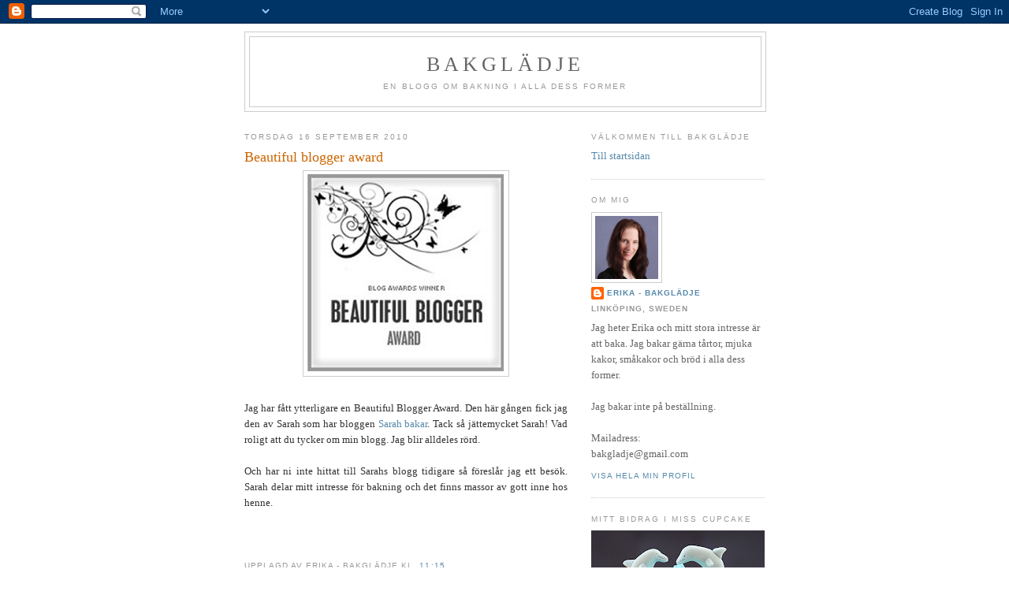

--- FILE ---
content_type: text/html; charset=UTF-8
request_url: https://bakgladje.blogspot.com/2010/09/beautiful-blogger-award.html
body_size: 17650
content:
<!DOCTYPE html>
<html dir='ltr'>
<head>
<link href='https://www.blogger.com/static/v1/widgets/2944754296-widget_css_bundle.css' rel='stylesheet' type='text/css'/>
<meta content='text/html; charset=UTF-8' http-equiv='Content-Type'/>
<meta content='blogger' name='generator'/>
<link href='https://bakgladje.blogspot.com/favicon.ico' rel='icon' type='image/x-icon'/>
<link href='http://bakgladje.blogspot.com/2010/09/beautiful-blogger-award.html' rel='canonical'/>
<link rel="alternate" type="application/atom+xml" title="Bakglädje - Atom" href="https://bakgladje.blogspot.com/feeds/posts/default" />
<link rel="alternate" type="application/rss+xml" title="Bakglädje - RSS" href="https://bakgladje.blogspot.com/feeds/posts/default?alt=rss" />
<link rel="service.post" type="application/atom+xml" title="Bakglädje - Atom" href="https://www.blogger.com/feeds/5775182224688087897/posts/default" />

<link rel="alternate" type="application/atom+xml" title="Bakglädje - Atom" href="https://bakgladje.blogspot.com/feeds/1546958496868685680/comments/default" />
<!--Can't find substitution for tag [blog.ieCssRetrofitLinks]-->
<link href='https://blogger.googleusercontent.com/img/b/R29vZ2xl/AVvXsEh1DwJDvHLHu6dUYn1yaxTQfANKTNW9azUpyCG_IgUNGCXCs96At_jF3EWfOmkCOR7U37LSHRrMiHIx5ipm_dvw2c84r6_9MvzXC0Wn58giHXeNkQB_hY_vBL-9vbR4Uqar7rcqYZT6d7g9/s1600/beautiful-blog-award.jpg' rel='image_src'/>
<meta content='http://bakgladje.blogspot.com/2010/09/beautiful-blogger-award.html' property='og:url'/>
<meta content='Beautiful blogger award' property='og:title'/>
<meta content='Jag har fått ytterligare en Beautiful Blogger Award. Den här gången fick jag den av Sarah som har bloggen Sarah bakar . Tack så jättemycket ...' property='og:description'/>
<meta content='https://blogger.googleusercontent.com/img/b/R29vZ2xl/AVvXsEh1DwJDvHLHu6dUYn1yaxTQfANKTNW9azUpyCG_IgUNGCXCs96At_jF3EWfOmkCOR7U37LSHRrMiHIx5ipm_dvw2c84r6_9MvzXC0Wn58giHXeNkQB_hY_vBL-9vbR4Uqar7rcqYZT6d7g9/w1200-h630-p-k-no-nu/beautiful-blog-award.jpg' property='og:image'/>
<title>Bakglädje: Beautiful blogger award</title>
<style id='page-skin-1' type='text/css'><!--
/*
-----------------------------------------------
Blogger Template Style
Name:     Minima
Date:     26 Feb 2004
Updated by: Blogger Team
----------------------------------------------- */
/* Use this with templates/template-twocol.html */
body {
background:#ffffff;
margin:0;
color:#333333;
font:x-small Georgia Serif;
font-size/* */:/**/small;
font-size: /**/small;
text-align: center;
}
a:link {
color:#5588aa;
text-decoration:none;
}
a:visited {
color:#5588aa;
text-decoration:none;
}
a:hover {
color:#cc6600;
text-decoration:underline;
}
a img {
border-width:0;
}
/* Header
-----------------------------------------------
*/
#header-wrapper {
width:660px;
margin:0 auto 10px;
border:1px solid #cccccc;
}
#header-inner {
background-position: center;
margin-left: auto;
margin-right: auto;
}
#header {
margin: 5px;
border: 1px solid #cccccc;
text-align: center;
color:#666666;
}
#header h1 {
margin:5px 5px 0;
padding:15px 20px .25em;
line-height:1.2em;
text-transform:uppercase;
letter-spacing:.2em;
font: normal normal 200% Georgia, Serif;
}
#header a {
color:#666666;
text-decoration:none;
}
#header a:hover {
color:#666666;
}
#header .description {
margin:0 5px 5px;
padding:0 20px 15px;
max-width:700px;
text-transform:uppercase;
letter-spacing:.2em;
line-height: 1.4em;
font: normal normal 78% 'Trebuchet MS', Trebuchet, Arial, Verdana, Sans-serif;
color: #999999;
}
#header img {
margin-left: auto;
margin-right: auto;
}
/* Outer-Wrapper
----------------------------------------------- */
#outer-wrapper {
width: 660px;
margin:0 auto;
padding:10px;
text-align:left;
font: normal normal 100% Georgia, Serif;
}
#main-wrapper {
width: 410px;
float: left;
word-wrap: break-word; /* fix for long text breaking sidebar float in IE */
overflow: hidden;     /* fix for long non-text content breaking IE sidebar float */
}
#sidebar-wrapper {
width: 220px;
float: right;
word-wrap: break-word; /* fix for long text breaking sidebar float in IE */
overflow: hidden;      /* fix for long non-text content breaking IE sidebar float */
}
/* Headings
----------------------------------------------- */
h2 {
margin:1.5em 0 .75em;
font:normal normal 78% 'Trebuchet MS',Trebuchet,Arial,Verdana,Sans-serif;
line-height: 1.4em;
text-transform:uppercase;
letter-spacing:.2em;
color:#999999;
}
/* Posts
-----------------------------------------------
*/
h2.date-header {
margin:1.5em 0 .5em;
}
.post {
margin:.5em 0 1.5em;
border-bottom:1px dotted #cccccc;
padding-bottom:1.5em;
}
.post h3 {
margin:.25em 0 0;
padding:0 0 4px;
font-size:140%;
font-weight:normal;
line-height:1.4em;
color:#cc6600;
}
.post h3 a, .post h3 a:visited, .post h3 strong {
display:block;
text-decoration:none;
color:#cc6600;
font-weight:normal;
}
.post h3 strong, .post h3 a:hover {
color:#333333;
}
.post-body {
margin:0 0 .75em;
line-height:1.6em;
}
.post-body blockquote {
line-height:1.3em;
}
.post-footer {
margin: .75em 0;
color:#999999;
text-transform:uppercase;
letter-spacing:.1em;
font: normal normal 78% 'Trebuchet MS', Trebuchet, Arial, Verdana, Sans-serif;
line-height: 1.4em;
}
.comment-link {
margin-left:.6em;
}
.post img, table.tr-caption-container {
padding:4px;
border:1px solid #cccccc;
}
.tr-caption-container img {
border: none;
padding: 0;
}
.post blockquote {
margin:1em 20px;
}
.post blockquote p {
margin:.75em 0;
}
/* Comments
----------------------------------------------- */
#comments h4 {
margin:1em 0;
font-weight: bold;
line-height: 1.4em;
text-transform:uppercase;
letter-spacing:.2em;
color: #999999;
}
#comments-block {
margin:1em 0 1.5em;
line-height:1.6em;
}
#comments-block .comment-author {
margin:.5em 0;
}
#comments-block .comment-body {
margin:.25em 0 0;
}
#comments-block .comment-footer {
margin:-.25em 0 2em;
line-height: 1.4em;
text-transform:uppercase;
letter-spacing:.1em;
}
#comments-block .comment-body p {
margin:0 0 .75em;
}
.deleted-comment {
font-style:italic;
color:gray;
}
#blog-pager-newer-link {
float: left;
}
#blog-pager-older-link {
float: right;
}
#blog-pager {
text-align: center;
}
.feed-links {
clear: both;
line-height: 2.5em;
}
/* Sidebar Content
----------------------------------------------- */
.sidebar {
color: #666666;
line-height: 1.5em;
}
.sidebar ul {
list-style:none;
margin:0 0 0;
padding:0 0 0;
}
.sidebar li {
margin:0;
padding-top:0;
padding-right:0;
padding-bottom:.25em;
padding-left:15px;
text-indent:-15px;
line-height:1.5em;
}
.sidebar .widget, .main .widget {
border-bottom:1px dotted #cccccc;
margin:0 0 1.5em;
padding:0 0 1.5em;
}
.main .Blog {
border-bottom-width: 0;
}
/* Profile
----------------------------------------------- */
.profile-img {
float: left;
margin-top: 0;
margin-right: 5px;
margin-bottom: 5px;
margin-left: 0;
padding: 4px;
border: 1px solid #cccccc;
}
.profile-data {
margin:0;
text-transform:uppercase;
letter-spacing:.1em;
font: normal normal 78% 'Trebuchet MS', Trebuchet, Arial, Verdana, Sans-serif;
color: #999999;
font-weight: bold;
line-height: 1.6em;
}
.profile-datablock {
margin:.5em 0 .5em;
}
.profile-textblock {
margin: 0.5em 0;
line-height: 1.6em;
}
.profile-link {
font: normal normal 78% 'Trebuchet MS', Trebuchet, Arial, Verdana, Sans-serif;
text-transform: uppercase;
letter-spacing: .1em;
}
/* Footer
----------------------------------------------- */
#footer {
width:660px;
clear:both;
margin:0 auto;
padding-top:15px;
line-height: 1.6em;
text-transform:uppercase;
letter-spacing:.1em;
text-align: center;
}

--></style>
<link href='https://www.blogger.com/dyn-css/authorization.css?targetBlogID=5775182224688087897&amp;zx=23fd9d9f-d0e2-48b6-87d5-fc2ba5208bd7' media='none' onload='if(media!=&#39;all&#39;)media=&#39;all&#39;' rel='stylesheet'/><noscript><link href='https://www.blogger.com/dyn-css/authorization.css?targetBlogID=5775182224688087897&amp;zx=23fd9d9f-d0e2-48b6-87d5-fc2ba5208bd7' rel='stylesheet'/></noscript>
<meta name='google-adsense-platform-account' content='ca-host-pub-1556223355139109'/>
<meta name='google-adsense-platform-domain' content='blogspot.com'/>

</head>
<body>
<div class='navbar section' id='navbar'><div class='widget Navbar' data-version='1' id='Navbar1'><script type="text/javascript">
    function setAttributeOnload(object, attribute, val) {
      if(window.addEventListener) {
        window.addEventListener('load',
          function(){ object[attribute] = val; }, false);
      } else {
        window.attachEvent('onload', function(){ object[attribute] = val; });
      }
    }
  </script>
<div id="navbar-iframe-container"></div>
<script type="text/javascript" src="https://apis.google.com/js/platform.js"></script>
<script type="text/javascript">
      gapi.load("gapi.iframes:gapi.iframes.style.bubble", function() {
        if (gapi.iframes && gapi.iframes.getContext) {
          gapi.iframes.getContext().openChild({
              url: 'https://www.blogger.com/navbar/5775182224688087897?po\x3d1546958496868685680\x26origin\x3dhttps://bakgladje.blogspot.com',
              where: document.getElementById("navbar-iframe-container"),
              id: "navbar-iframe"
          });
        }
      });
    </script><script type="text/javascript">
(function() {
var script = document.createElement('script');
script.type = 'text/javascript';
script.src = '//pagead2.googlesyndication.com/pagead/js/google_top_exp.js';
var head = document.getElementsByTagName('head')[0];
if (head) {
head.appendChild(script);
}})();
</script>
</div></div>
<div id='outer-wrapper'><div id='wrap2'>
<!-- skip links for text browsers -->
<span id='skiplinks' style='display:none;'>
<a href='#main'>skip to main </a> |
      <a href='#sidebar'>skip to sidebar</a>
</span>
<div id='header-wrapper'>
<div class='header section' id='header'><div class='widget Header' data-version='1' id='Header1'>
<div id='header-inner'>
<div class='titlewrapper'>
<h1 class='title'>
<a href='https://bakgladje.blogspot.com/'>
Bakglädje
</a>
</h1>
</div>
<div class='descriptionwrapper'>
<p class='description'><span>En blogg om bakning i alla dess former</span></p>
</div>
</div>
</div></div>
</div>
<div id='content-wrapper'>
<div id='crosscol-wrapper' style='text-align:center'>
<div class='crosscol no-items section' id='crosscol'></div>
</div>
<div id='main-wrapper'>
<div class='main section' id='main'><div class='widget Blog' data-version='1' id='Blog1'>
<div class='blog-posts hfeed'>

          <div class="date-outer">
        
<h2 class='date-header'><span>torsdag 16 september 2010</span></h2>

          <div class="date-posts">
        
<div class='post-outer'>
<div class='post hentry'>
<a name='1546958496868685680'></a>
<h3 class='post-title entry-title'>
Beautiful blogger award
</h3>
<div class='post-header'>
<div class='post-header-line-1'></div>
</div>
<div class='post-body entry-content' id='post-body-1546958496868685680'>
<div align="justify"><a href="https://blogger.googleusercontent.com/img/b/R29vZ2xl/AVvXsEh1DwJDvHLHu6dUYn1yaxTQfANKTNW9azUpyCG_IgUNGCXCs96At_jF3EWfOmkCOR7U37LSHRrMiHIx5ipm_dvw2c84r6_9MvzXC0Wn58giHXeNkQB_hY_vBL-9vbR4Uqar7rcqYZT6d7g9/s1600/beautiful-blog-award.jpg"><img alt="" border="0" src="https://blogger.googleusercontent.com/img/b/R29vZ2xl/AVvXsEh1DwJDvHLHu6dUYn1yaxTQfANKTNW9azUpyCG_IgUNGCXCs96At_jF3EWfOmkCOR7U37LSHRrMiHIx5ipm_dvw2c84r6_9MvzXC0Wn58giHXeNkQB_hY_vBL-9vbR4Uqar7rcqYZT6d7g9/s1600/beautiful-blog-award.jpg" style="TEXT-ALIGN: center; MARGIN: 0px auto 10px; WIDTH: 252px; DISPLAY: block; HEIGHT: 252px; CURSOR: hand" /></a><br />Jag har fått ytterligare en Beautiful Blogger Award. Den här gången fick jag den av Sarah som har bloggen <a href="http://sarahbakar.blogspot.com//">Sarah bakar</a>. Tack så jättemycket Sarah! Vad roligt att du tycker om min blogg. Jag blir alldeles rörd.<br /><br />Och har ni inte hittat till Sarahs blogg tidigare så föreslår jag ett besök. Sarah delar mitt intresse för bakning och det finns massor av gott inne hos henne.<br /><br /></div>
<div><iframe allowTransparency='true' frameborder='0' scrolling='no' src='http://www.facebook.com/plugins/like.php?href=https://bakgladje.blogspot.com/2010/09/beautiful-blogger-award.html&layout=button_count&show_faces=false&width=100&action=like&font=arial&colorscheme=light' style='border:none; overflow:hidden; width:75px; height:27px;'></iframe></div>
<div style='clear: both;'></div>
</div>
<div class='post-footer'>
<div class='post-footer-line post-footer-line-1'><span class='post-author vcard'>
Upplagd av
<span class='fn'>Erika - Bakglädje</span>
</span>
<span class='post-timestamp'>
kl.
<a class='timestamp-link' href='https://bakgladje.blogspot.com/2010/09/beautiful-blogger-award.html' rel='bookmark' title='permanent link'><abbr class='published' title='2010-09-16T11:15:00+02:00'>11:15</abbr></a>
</span>
<span class='post-comment-link'>
</span>
<span class='post-icons'>
<span class='item-control blog-admin pid-721004372'>
<a href='https://www.blogger.com/post-edit.g?blogID=5775182224688087897&postID=1546958496868685680&from=pencil' title='Redigera inlägg'>
<img alt='' class='icon-action' height='18' src='https://resources.blogblog.com/img/icon18_edit_allbkg.gif' width='18'/>
</a>
</span>
</span>
</div>
<div class='post-footer-line post-footer-line-2'><span class='post-labels'>
Etiketter:
<a href='https://bakgladje.blogspot.com/search/label/Awards' rel='tag'>Awards</a>
</span>
</div>
<div class='post-footer-line post-footer-line-3'><div class='post-share-buttons goog-inline-block'>
</div>
</div>
</div>
</div>
<div class='comments' id='comments'>
<a name='comments'></a>
<h4>2 kommentarer:</h4>
<div class='comments-content'>
<script async='async' src='' type='text/javascript'></script>
<script type='text/javascript'>
    (function() {
      var items = null;
      var msgs = null;
      var config = {};

// <![CDATA[
      var cursor = null;
      if (items && items.length > 0) {
        cursor = parseInt(items[items.length - 1].timestamp) + 1;
      }

      var bodyFromEntry = function(entry) {
        var text = (entry &&
                    ((entry.content && entry.content.$t) ||
                     (entry.summary && entry.summary.$t))) ||
            '';
        if (entry && entry.gd$extendedProperty) {
          for (var k in entry.gd$extendedProperty) {
            if (entry.gd$extendedProperty[k].name == 'blogger.contentRemoved') {
              return '<span class="deleted-comment">' + text + '</span>';
            }
          }
        }
        return text;
      }

      var parse = function(data) {
        cursor = null;
        var comments = [];
        if (data && data.feed && data.feed.entry) {
          for (var i = 0, entry; entry = data.feed.entry[i]; i++) {
            var comment = {};
            // comment ID, parsed out of the original id format
            var id = /blog-(\d+).post-(\d+)/.exec(entry.id.$t);
            comment.id = id ? id[2] : null;
            comment.body = bodyFromEntry(entry);
            comment.timestamp = Date.parse(entry.published.$t) + '';
            if (entry.author && entry.author.constructor === Array) {
              var auth = entry.author[0];
              if (auth) {
                comment.author = {
                  name: (auth.name ? auth.name.$t : undefined),
                  profileUrl: (auth.uri ? auth.uri.$t : undefined),
                  avatarUrl: (auth.gd$image ? auth.gd$image.src : undefined)
                };
              }
            }
            if (entry.link) {
              if (entry.link[2]) {
                comment.link = comment.permalink = entry.link[2].href;
              }
              if (entry.link[3]) {
                var pid = /.*comments\/default\/(\d+)\?.*/.exec(entry.link[3].href);
                if (pid && pid[1]) {
                  comment.parentId = pid[1];
                }
              }
            }
            comment.deleteclass = 'item-control blog-admin';
            if (entry.gd$extendedProperty) {
              for (var k in entry.gd$extendedProperty) {
                if (entry.gd$extendedProperty[k].name == 'blogger.itemClass') {
                  comment.deleteclass += ' ' + entry.gd$extendedProperty[k].value;
                } else if (entry.gd$extendedProperty[k].name == 'blogger.displayTime') {
                  comment.displayTime = entry.gd$extendedProperty[k].value;
                }
              }
            }
            comments.push(comment);
          }
        }
        return comments;
      };

      var paginator = function(callback) {
        if (hasMore()) {
          var url = config.feed + '?alt=json&v=2&orderby=published&reverse=false&max-results=50';
          if (cursor) {
            url += '&published-min=' + new Date(cursor).toISOString();
          }
          window.bloggercomments = function(data) {
            var parsed = parse(data);
            cursor = parsed.length < 50 ? null
                : parseInt(parsed[parsed.length - 1].timestamp) + 1
            callback(parsed);
            window.bloggercomments = null;
          }
          url += '&callback=bloggercomments';
          var script = document.createElement('script');
          script.type = 'text/javascript';
          script.src = url;
          document.getElementsByTagName('head')[0].appendChild(script);
        }
      };
      var hasMore = function() {
        return !!cursor;
      };
      var getMeta = function(key, comment) {
        if ('iswriter' == key) {
          var matches = !!comment.author
              && comment.author.name == config.authorName
              && comment.author.profileUrl == config.authorUrl;
          return matches ? 'true' : '';
        } else if ('deletelink' == key) {
          return config.baseUri + '/comment/delete/'
               + config.blogId + '/' + comment.id;
        } else if ('deleteclass' == key) {
          return comment.deleteclass;
        }
        return '';
      };

      var replybox = null;
      var replyUrlParts = null;
      var replyParent = undefined;

      var onReply = function(commentId, domId) {
        if (replybox == null) {
          // lazily cache replybox, and adjust to suit this style:
          replybox = document.getElementById('comment-editor');
          if (replybox != null) {
            replybox.height = '250px';
            replybox.style.display = 'block';
            replyUrlParts = replybox.src.split('#');
          }
        }
        if (replybox && (commentId !== replyParent)) {
          replybox.src = '';
          document.getElementById(domId).insertBefore(replybox, null);
          replybox.src = replyUrlParts[0]
              + (commentId ? '&parentID=' + commentId : '')
              + '#' + replyUrlParts[1];
          replyParent = commentId;
        }
      };

      var hash = (window.location.hash || '#').substring(1);
      var startThread, targetComment;
      if (/^comment-form_/.test(hash)) {
        startThread = hash.substring('comment-form_'.length);
      } else if (/^c[0-9]+$/.test(hash)) {
        targetComment = hash.substring(1);
      }

      // Configure commenting API:
      var configJso = {
        'maxDepth': config.maxThreadDepth
      };
      var provider = {
        'id': config.postId,
        'data': items,
        'loadNext': paginator,
        'hasMore': hasMore,
        'getMeta': getMeta,
        'onReply': onReply,
        'rendered': true,
        'initComment': targetComment,
        'initReplyThread': startThread,
        'config': configJso,
        'messages': msgs
      };

      var render = function() {
        if (window.goog && window.goog.comments) {
          var holder = document.getElementById('comment-holder');
          window.goog.comments.render(holder, provider);
        }
      };

      // render now, or queue to render when library loads:
      if (window.goog && window.goog.comments) {
        render();
      } else {
        window.goog = window.goog || {};
        window.goog.comments = window.goog.comments || {};
        window.goog.comments.loadQueue = window.goog.comments.loadQueue || [];
        window.goog.comments.loadQueue.push(render);
      }
    })();
// ]]>
  </script>
<div id='comment-holder'>
<div class="comment-thread toplevel-thread"><ol id="top-ra"><li class="comment" id="c2632641488808188827"><div class="avatar-image-container"><img src="//resources.blogblog.com/img/blank.gif" alt=""/></div><div class="comment-block"><div class="comment-header"><cite class="user">Anonym</cite><span class="icon user "></span><span class="datetime secondary-text"><a rel="nofollow" href="https://bakgladje.blogspot.com/2010/09/beautiful-blogger-award.html?showComment=1284653804733#c2632641488808188827">16 september 2010 kl. 18:16</a></span></div><p class="comment-content">Gratulerar!</p><span class="comment-actions secondary-text"><a class="comment-reply" target="_self" data-comment-id="2632641488808188827">Svara</a><span class="item-control blog-admin blog-admin pid-1959892971"><a target="_self" href="https://www.blogger.com/comment/delete/5775182224688087897/2632641488808188827">Radera</a></span></span></div><div class="comment-replies"><div id="c2632641488808188827-rt" class="comment-thread inline-thread hidden"><span class="thread-toggle thread-expanded"><span class="thread-arrow"></span><span class="thread-count"><a target="_self">Svar</a></span></span><ol id="c2632641488808188827-ra" class="thread-chrome thread-expanded"><div></div><div id="c2632641488808188827-continue" class="continue"><a class="comment-reply" target="_self" data-comment-id="2632641488808188827">Svara</a></div></ol></div></div><div class="comment-replybox-single" id="c2632641488808188827-ce"></div></li><li class="comment" id="c5169178407073786216"><div class="avatar-image-container"><img src="//blogger.googleusercontent.com/img/b/R29vZ2xl/AVvXsEh1eIdf8iVkTQn98Rxvu11Nj4HoBh2SZwQZ_R2Q-yV-cE5l8ZDTYWb4AjbI024zPpz54flieaCz9Q9howrN24_uS4WkuqeNJOG9DY8k77iQI7BX8JtHIDrrVXrupjxfJBM/s45-c/Erika.jpg" alt=""/></div><div class="comment-block"><div class="comment-header"><cite class="user"><a href="https://www.blogger.com/profile/02758973582598278092" rel="nofollow">Erika - Bakglädje</a></cite><span class="icon user blog-author"></span><span class="datetime secondary-text"><a rel="nofollow" href="https://bakgladje.blogspot.com/2010/09/beautiful-blogger-award.html?showComment=1284664435550#c5169178407073786216">16 september 2010 kl. 21:13</a></span></div><p class="comment-content">Matpolisen: Tackar! Jag känner mig väldigt glad. :-)</p><span class="comment-actions secondary-text"><a class="comment-reply" target="_self" data-comment-id="5169178407073786216">Svara</a><span class="item-control blog-admin blog-admin pid-721004372"><a target="_self" href="https://www.blogger.com/comment/delete/5775182224688087897/5169178407073786216">Radera</a></span></span></div><div class="comment-replies"><div id="c5169178407073786216-rt" class="comment-thread inline-thread hidden"><span class="thread-toggle thread-expanded"><span class="thread-arrow"></span><span class="thread-count"><a target="_self">Svar</a></span></span><ol id="c5169178407073786216-ra" class="thread-chrome thread-expanded"><div></div><div id="c5169178407073786216-continue" class="continue"><a class="comment-reply" target="_self" data-comment-id="5169178407073786216">Svara</a></div></ol></div></div><div class="comment-replybox-single" id="c5169178407073786216-ce"></div></li></ol><div id="top-continue" class="continue"><a class="comment-reply" target="_self">Lägg till kommentar</a></div><div class="comment-replybox-thread" id="top-ce"></div><div class="loadmore hidden" data-post-id="1546958496868685680"><a target="_self">Läs in mer...</a></div></div>
</div>
</div>
<p class='comment-footer'>
<div class='comment-form'>
<a name='comment-form'></a>
<p>
</p>
<a href='https://www.blogger.com/comment/frame/5775182224688087897?po=1546958496868685680&hl=sv&saa=85391&origin=https://bakgladje.blogspot.com' id='comment-editor-src'></a>
<iframe allowtransparency='true' class='blogger-iframe-colorize blogger-comment-from-post' frameborder='0' height='410px' id='comment-editor' name='comment-editor' src='' width='100%'></iframe>
<script src='https://www.blogger.com/static/v1/jsbin/2830521187-comment_from_post_iframe.js' type='text/javascript'></script>
<script type='text/javascript'>
      BLOG_CMT_createIframe('https://www.blogger.com/rpc_relay.html');
    </script>
</div>
</p>
<div id='backlinks-container'>
<div id='Blog1_backlinks-container'>
</div>
</div>
</div>
</div>

        </div></div>
      
</div>
<div class='blog-pager' id='blog-pager'>
<span id='blog-pager-newer-link'>
<a class='blog-pager-newer-link' href='https://bakgladje.blogspot.com/2010/09/tips-pa-bra-verktyg-dekorationssprits.html' id='Blog1_blog-pager-newer-link' title='Senaste inlägg'>Senaste inlägg</a>
</span>
<span id='blog-pager-older-link'>
<a class='blog-pager-older-link' href='https://bakgladje.blogspot.com/2010/09/avtackningsfika-blabarscupcake-med.html' id='Blog1_blog-pager-older-link' title='Äldre inlägg'>Äldre inlägg</a>
</span>
<a class='home-link' href='https://bakgladje.blogspot.com/'>Startsida</a>
</div>
<div class='clear'></div>
<div class='post-feeds'>
<div class='feed-links'>
Prenumerera på:
<a class='feed-link' href='https://bakgladje.blogspot.com/feeds/1546958496868685680/comments/default' target='_blank' type='application/atom+xml'>Kommentarer till inlägget (Atom)</a>
</div>
</div>
</div></div>
</div>
<div id='sidebar-wrapper'>
<div class='sidebar section' id='sidebar'><div class='widget Text' data-version='1' id='Text2'>
<h2 class='title'>Välkommen till Bakglädje</h2>
<div class='widget-content'>
<a href="http://bakgladje.blogspot.com/">Till startsidan</a><br />
</div>
<div class='clear'></div>
</div><div class='widget Profile' data-version='1' id='Profile1'>
<h2>Om mig</h2>
<div class='widget-content'>
<a href='https://www.blogger.com/profile/02758973582598278092'><img alt='Mitt foto' class='profile-img' height='80' src='//blogger.googleusercontent.com/img/b/R29vZ2xl/AVvXsEh1eIdf8iVkTQn98Rxvu11Nj4HoBh2SZwQZ_R2Q-yV-cE5l8ZDTYWb4AjbI024zPpz54flieaCz9Q9howrN24_uS4WkuqeNJOG9DY8k77iQI7BX8JtHIDrrVXrupjxfJBM/s220/Erika.jpg' width='80'/></a>
<dl class='profile-datablock'>
<dt class='profile-data'>
<a class='profile-name-link g-profile' href='https://www.blogger.com/profile/02758973582598278092' rel='author' style='background-image: url(//www.blogger.com/img/logo-16.png);'>
Erika - Bakglädje
</a>
</dt>
<dd class='profile-data'>Linköping, Sweden</dd>
<dd class='profile-textblock'>Jag heter Erika och mitt stora intresse är att baka. Jag bakar gärna tårtor, mjuka kakor, småkakor och bröd i alla dess former.<br>
<br>
Jag bakar inte på beställning.<br>
<br>
Mailadress:<br> bakgladje@gmail.com</dd>
</dl>
<a class='profile-link' href='https://www.blogger.com/profile/02758973582598278092' rel='author'>Visa hela min profil</a>
<div class='clear'></div>
</div>
</div><div class='widget Image' data-version='1' id='Image3'>
<h2>Mitt bidrag i Miss Cupcake</h2>
<div class='widget-content'>
<a href='http://www.misscupcake.se/show.php?id=190'>
<img alt='Mitt bidrag i Miss Cupcake' height='147' id='Image3_img' src='https://blogger.googleusercontent.com/img/b/R29vZ2xl/AVvXsEh4xgmGW0bByGSKnFdJjFFVN83Nth82gQhOeVOolYG6ekh-NPWFRXZceRj4OKBL5FL7cmn3O3XlvOZzY-nQIrBevu5txZdKjEVmlxCfUeAE-AKuAxeyjbw7ltECnsHWUU-RVImlOhS8uZ4/s220/delfin1.jpg' width='220'/>
</a>
<br/>
<span class='caption'>Tack alla ni som röstade på mitt bidrag i tävlingen Miss Cupcake</span>
</div>
<div class='clear'></div>
</div><div class='widget Label' data-version='1' id='Label1'>
<h2>Etiketter</h2>
<div class='widget-content list-label-widget-content'>
<ul>
<li>
<a dir='ltr' href='https://bakgladje.blogspot.com/search/label/Allm%C3%A4nt'>Allmänt</a>
<span dir='ltr'>(31)</span>
</li>
<li>
<a dir='ltr' href='https://bakgladje.blogspot.com/search/label/Awards'>Awards</a>
<span dir='ltr'>(9)</span>
</li>
<li>
<a dir='ltr' href='https://bakgladje.blogspot.com/search/label/Baka%20med%20barn'>Baka med barn</a>
<span dir='ltr'>(11)</span>
</li>
<li>
<a dir='ltr' href='https://bakgladje.blogspot.com/search/label/Br%C3%B6d'>Bröd</a>
<span dir='ltr'>(40)</span>
</li>
<li>
<a dir='ltr' href='https://bakgladje.blogspot.com/search/label/B%C3%B6cker%20och%20tidningar'>Böcker och tidningar</a>
<span dir='ltr'>(5)</span>
</li>
<li>
<a dir='ltr' href='https://bakgladje.blogspot.com/search/label/Caketopper'>Caketopper</a>
<span dir='ltr'>(2)</span>
</li>
<li>
<a dir='ltr' href='https://bakgladje.blogspot.com/search/label/Cupcakes'>Cupcakes</a>
<span dir='ltr'>(22)</span>
</li>
<li>
<a dir='ltr' href='https://bakgladje.blogspot.com/search/label/Godis'>Godis</a>
<span dir='ltr'>(3)</span>
</li>
<li>
<a dir='ltr' href='https://bakgladje.blogspot.com/search/label/Kaktr%C3%A4ff'>Kakträff</a>
<span dir='ltr'>(6)</span>
</li>
<li>
<a dir='ltr' href='https://bakgladje.blogspot.com/search/label/Mjuka%20kakor'>Mjuka kakor</a>
<span dir='ltr'>(15)</span>
</li>
<li>
<a dir='ltr' href='https://bakgladje.blogspot.com/search/label/Muffins'>Muffins</a>
<span dir='ltr'>(12)</span>
</li>
<li>
<a dir='ltr' href='https://bakgladje.blogspot.com/search/label/Paj'>Paj</a>
<span dir='ltr'>(3)</span>
</li>
<li>
<a dir='ltr' href='https://bakgladje.blogspot.com/search/label/Recept%20-%20Br%C3%B6d'>Recept - Bröd</a>
<span dir='ltr'>(38)</span>
</li>
<li>
<a dir='ltr' href='https://bakgladje.blogspot.com/search/label/Recept%20-%20Dekorationer%20och%20t%C3%A4cka%20t%C3%A5rtor'>Recept - Dekorationer och täcka tårtor</a>
<span dir='ltr'>(2)</span>
</li>
<li>
<a dir='ltr' href='https://bakgladje.blogspot.com/search/label/Recept%20-%20Frosting%20och%20kr%C3%A4mer'>Recept - Frosting och krämer</a>
<span dir='ltr'>(20)</span>
</li>
<li>
<a dir='ltr' href='https://bakgladje.blogspot.com/search/label/Recept%20-%20Godis'>Recept - Godis</a>
<span dir='ltr'>(3)</span>
</li>
<li>
<a dir='ltr' href='https://bakgladje.blogspot.com/search/label/Recept%20-%20Mjuka%20kakor'>Recept - Mjuka kakor</a>
<span dir='ltr'>(12)</span>
</li>
<li>
<a dir='ltr' href='https://bakgladje.blogspot.com/search/label/Recept%20-%20Mjuka%20kakor%3B%20Recept%20-%20T%C3%A5rtbotten'>Recept - Mjuka kakor; Recept - Tårtbotten</a>
<span dir='ltr'>(1)</span>
</li>
<li>
<a dir='ltr' href='https://bakgladje.blogspot.com/search/label/Recept%20-%20Muffins'>Recept - Muffins</a>
<span dir='ltr'>(11)</span>
</li>
<li>
<a dir='ltr' href='https://bakgladje.blogspot.com/search/label/Recept%20-%20Paj'>Recept - Paj</a>
<span dir='ltr'>(3)</span>
</li>
<li>
<a dir='ltr' href='https://bakgladje.blogspot.com/search/label/Recept%20-%20Sm%C3%A5kakor'>Recept - Småkakor</a>
<span dir='ltr'>(25)</span>
</li>
<li>
<a dir='ltr' href='https://bakgladje.blogspot.com/search/label/Recept%20-%20Surdeg'>Recept - Surdeg</a>
<span dir='ltr'>(3)</span>
</li>
<li>
<a dir='ltr' href='https://bakgladje.blogspot.com/search/label/Recept%20-%20T%C3%A5rtbotten'>Recept - Tårtbotten</a>
<span dir='ltr'>(5)</span>
</li>
<li>
<a dir='ltr' href='https://bakgladje.blogspot.com/search/label/Recept%20-%20T%C3%A5rtfyllningar'>Recept - Tårtfyllningar</a>
<span dir='ltr'>(12)</span>
</li>
<li>
<a dir='ltr' href='https://bakgladje.blogspot.com/search/label/Recept%20-%20Vetebr%C3%B6d'>Recept - Vetebröd</a>
<span dir='ltr'>(5)</span>
</li>
<li>
<a dir='ltr' href='https://bakgladje.blogspot.com/search/label/Recept%20-%20%C3%96vrigt'>Recept - Övrigt</a>
<span dir='ltr'>(4)</span>
</li>
<li>
<a dir='ltr' href='https://bakgladje.blogspot.com/search/label/Sm%C3%A5kakor'>Småkakor</a>
<span dir='ltr'>(52)</span>
</li>
<li>
<a dir='ltr' href='https://bakgladje.blogspot.com/search/label/Sockerkonst'>Sockerkonst</a>
<span dir='ltr'>(8)</span>
</li>
<li>
<a dir='ltr' href='https://bakgladje.blogspot.com/search/label/Steg%20f%C3%B6r%20steg'>Steg för steg</a>
<span dir='ltr'>(13)</span>
</li>
<li>
<a dir='ltr' href='https://bakgladje.blogspot.com/search/label/Surdeg'>Surdeg</a>
<span dir='ltr'>(3)</span>
</li>
<li>
<a dir='ltr' href='https://bakgladje.blogspot.com/search/label/T%C3%A5rtor'>Tårtor</a>
<span dir='ltr'>(38)</span>
</li>
<li>
<a dir='ltr' href='https://bakgladje.blogspot.com/search/label/T%C3%A4vlingar'>Tävlingar</a>
<span dir='ltr'>(14)</span>
</li>
<li>
<a dir='ltr' href='https://bakgladje.blogspot.com/search/label/Verktyg'>Verktyg</a>
<span dir='ltr'>(2)</span>
</li>
<li>
<a dir='ltr' href='https://bakgladje.blogspot.com/search/label/Vetebr%C3%B6d'>Vetebröd</a>
<span dir='ltr'>(6)</span>
</li>
<li>
<a dir='ltr' href='https://bakgladje.blogspot.com/search/label/%C3%85terblick'>Återblick</a>
<span dir='ltr'>(18)</span>
</li>
</ul>
<div class='clear'></div>
</div>
</div><div class='widget HTML' data-version='1' id='HTML1'>
<h2 class='title'>Antal besökare</h2>
<div class='widget-content'>
<!-- START Susnet BESÖKSREGISTRERINGSKOD -->
<script type="text/javascript" src="//susnet.se/susnetstat.js">
</script>
<script type="text/javascript">
susnet_counter_id = 122405;
susnet_security_code = 'ef128';
susnet_node=0;
register();
</script>
<!-- SLUT Susnet BESÖKSREGISTRERINGSKOD -->

Totalt:
<!-- START Susnet KOD som skriver ut TOTALT ANTAL BESÖKARE -->
<script type="text/javascript" src="//susnet.se/susnetstat.js">
</script>
<script type="text/javascript">
susnet_counter_id = 122405;
susnet_security_code = 'ef128';
susnet_node=0;
getTotalUniqueVisitors();
</script>
<!-- SLUT Susnet KOD som skriver ut TOTALT ANTAL BESÖKARE -->
<br />

Denna månad:
<!-- START susnet KOD som skriver ut ANTAL BESÖKARE denna MÅNAD -->
<script type="text/javascript" src="//susnet.se/susnetstat.js">
</script>
<script type="text/javascript">
susnet_counter_id = 122405;
susnet_security_code = 'ef128';
susnet_node=0;
getMonthUniqueVisitors();
</script>
<!-- SLUT susnet KOD som skriver ut ANTAL BESÖKARE denna MÅNAD -->
<br />

Denna vecka:
<!-- START susnet KOD som skriver ut ANTAL BESÖKARE denna VECKA -->
<script type="text/javascript" src="//susnet.se/susnetstat.js">
</script>
<script type="text/javascript">
susnet_counter_id = 122405;
susnet_security_code = 'ef128';
susnet_node=0;
getWeekUniqueVisitors();
</script>
<!-- SLUT susnet KOD som skriver ut ANTAL BESÖKARE denna VECKA -->
<br />

Idag:
<!-- START susnet KOD som skriver ut ANTAL BESÖKARE IDAG -->
<script type="text/javascript" src="//susnet.se/susnetstat.js">
</script>
<script type="text/javascript">
susnet_counter_id = 122405;
susnet_security_code = 'ef128';
susnet_node=0;
getTodayUniqueVisitors();
</script>
<!-- SLUT susnet.se/tjanster KOD som skriver ut ANTAL BESÖKARE IDAG -->
<br />
<br />

Antal besökare online:
<!-- START susnet KOD som skriver ut ANTAL BESÖKARE ONLINE -->
<script type="text/javascript" src="//susnet.se/susnetstat.js">
</script>
<script type="text/javascript">
susnet_counter_id = 122405;
susnet_security_code = 'ef128';
susnet_node=0;
getOnlineVisitors();
</script>
<!-- SLUT susnet KOD som skriver ut ANTAL BESÖKARE ONLINE -->
</div>
<div class='clear'></div>
</div><div class='widget Text' data-version='1' id='Text1'>
<h2 class='title'>Upphovsrättslig policy</h2>
<div class='widget-content'>
Fotografierna på denna hemsida är skyddade av upphovsrätten och får därför inte kopieras eller på annat sätt användas utan tillstånd från upphovsmannen. Kontakta mig om du  är intresserad av att använda någon av bilderna.<br />
</div>
<div class='clear'></div>
</div><div class='widget BlogArchive' data-version='1' id='BlogArchive1'>
<h2>Bloggarkiv</h2>
<div class='widget-content'>
<div id='ArchiveList'>
<div id='BlogArchive1_ArchiveList'>
<ul class='hierarchy'>
<li class='archivedate collapsed'>
<a class='toggle' href='javascript:void(0)'>
<span class='zippy'>

        &#9658;&#160;
      
</span>
</a>
<a class='post-count-link' href='https://bakgladje.blogspot.com/2012/'>
2012
</a>
<span class='post-count' dir='ltr'>(11)</span>
<ul class='hierarchy'>
<li class='archivedate collapsed'>
<a class='toggle' href='javascript:void(0)'>
<span class='zippy'>

        &#9658;&#160;
      
</span>
</a>
<a class='post-count-link' href='https://bakgladje.blogspot.com/2012/04/'>
april
</a>
<span class='post-count' dir='ltr'>(1)</span>
</li>
</ul>
<ul class='hierarchy'>
<li class='archivedate collapsed'>
<a class='toggle' href='javascript:void(0)'>
<span class='zippy'>

        &#9658;&#160;
      
</span>
</a>
<a class='post-count-link' href='https://bakgladje.blogspot.com/2012/03/'>
mars
</a>
<span class='post-count' dir='ltr'>(1)</span>
</li>
</ul>
<ul class='hierarchy'>
<li class='archivedate collapsed'>
<a class='toggle' href='javascript:void(0)'>
<span class='zippy'>

        &#9658;&#160;
      
</span>
</a>
<a class='post-count-link' href='https://bakgladje.blogspot.com/2012/01/'>
januari
</a>
<span class='post-count' dir='ltr'>(9)</span>
</li>
</ul>
</li>
</ul>
<ul class='hierarchy'>
<li class='archivedate collapsed'>
<a class='toggle' href='javascript:void(0)'>
<span class='zippy'>

        &#9658;&#160;
      
</span>
</a>
<a class='post-count-link' href='https://bakgladje.blogspot.com/2011/'>
2011
</a>
<span class='post-count' dir='ltr'>(150)</span>
<ul class='hierarchy'>
<li class='archivedate collapsed'>
<a class='toggle' href='javascript:void(0)'>
<span class='zippy'>

        &#9658;&#160;
      
</span>
</a>
<a class='post-count-link' href='https://bakgladje.blogspot.com/2011/12/'>
december
</a>
<span class='post-count' dir='ltr'>(5)</span>
</li>
</ul>
<ul class='hierarchy'>
<li class='archivedate collapsed'>
<a class='toggle' href='javascript:void(0)'>
<span class='zippy'>

        &#9658;&#160;
      
</span>
</a>
<a class='post-count-link' href='https://bakgladje.blogspot.com/2011/11/'>
november
</a>
<span class='post-count' dir='ltr'>(4)</span>
</li>
</ul>
<ul class='hierarchy'>
<li class='archivedate collapsed'>
<a class='toggle' href='javascript:void(0)'>
<span class='zippy'>

        &#9658;&#160;
      
</span>
</a>
<a class='post-count-link' href='https://bakgladje.blogspot.com/2011/10/'>
oktober
</a>
<span class='post-count' dir='ltr'>(6)</span>
</li>
</ul>
<ul class='hierarchy'>
<li class='archivedate collapsed'>
<a class='toggle' href='javascript:void(0)'>
<span class='zippy'>

        &#9658;&#160;
      
</span>
</a>
<a class='post-count-link' href='https://bakgladje.blogspot.com/2011/09/'>
september
</a>
<span class='post-count' dir='ltr'>(9)</span>
</li>
</ul>
<ul class='hierarchy'>
<li class='archivedate collapsed'>
<a class='toggle' href='javascript:void(0)'>
<span class='zippy'>

        &#9658;&#160;
      
</span>
</a>
<a class='post-count-link' href='https://bakgladje.blogspot.com/2011/08/'>
augusti
</a>
<span class='post-count' dir='ltr'>(15)</span>
</li>
</ul>
<ul class='hierarchy'>
<li class='archivedate collapsed'>
<a class='toggle' href='javascript:void(0)'>
<span class='zippy'>

        &#9658;&#160;
      
</span>
</a>
<a class='post-count-link' href='https://bakgladje.blogspot.com/2011/07/'>
juli
</a>
<span class='post-count' dir='ltr'>(12)</span>
</li>
</ul>
<ul class='hierarchy'>
<li class='archivedate collapsed'>
<a class='toggle' href='javascript:void(0)'>
<span class='zippy'>

        &#9658;&#160;
      
</span>
</a>
<a class='post-count-link' href='https://bakgladje.blogspot.com/2011/06/'>
juni
</a>
<span class='post-count' dir='ltr'>(18)</span>
</li>
</ul>
<ul class='hierarchy'>
<li class='archivedate collapsed'>
<a class='toggle' href='javascript:void(0)'>
<span class='zippy'>

        &#9658;&#160;
      
</span>
</a>
<a class='post-count-link' href='https://bakgladje.blogspot.com/2011/05/'>
maj
</a>
<span class='post-count' dir='ltr'>(21)</span>
</li>
</ul>
<ul class='hierarchy'>
<li class='archivedate collapsed'>
<a class='toggle' href='javascript:void(0)'>
<span class='zippy'>

        &#9658;&#160;
      
</span>
</a>
<a class='post-count-link' href='https://bakgladje.blogspot.com/2011/04/'>
april
</a>
<span class='post-count' dir='ltr'>(16)</span>
</li>
</ul>
<ul class='hierarchy'>
<li class='archivedate collapsed'>
<a class='toggle' href='javascript:void(0)'>
<span class='zippy'>

        &#9658;&#160;
      
</span>
</a>
<a class='post-count-link' href='https://bakgladje.blogspot.com/2011/03/'>
mars
</a>
<span class='post-count' dir='ltr'>(12)</span>
</li>
</ul>
<ul class='hierarchy'>
<li class='archivedate collapsed'>
<a class='toggle' href='javascript:void(0)'>
<span class='zippy'>

        &#9658;&#160;
      
</span>
</a>
<a class='post-count-link' href='https://bakgladje.blogspot.com/2011/02/'>
februari
</a>
<span class='post-count' dir='ltr'>(13)</span>
</li>
</ul>
<ul class='hierarchy'>
<li class='archivedate collapsed'>
<a class='toggle' href='javascript:void(0)'>
<span class='zippy'>

        &#9658;&#160;
      
</span>
</a>
<a class='post-count-link' href='https://bakgladje.blogspot.com/2011/01/'>
januari
</a>
<span class='post-count' dir='ltr'>(19)</span>
</li>
</ul>
</li>
</ul>
<ul class='hierarchy'>
<li class='archivedate expanded'>
<a class='toggle' href='javascript:void(0)'>
<span class='zippy toggle-open'>

        &#9660;&#160;
      
</span>
</a>
<a class='post-count-link' href='https://bakgladje.blogspot.com/2010/'>
2010
</a>
<span class='post-count' dir='ltr'>(150)</span>
<ul class='hierarchy'>
<li class='archivedate collapsed'>
<a class='toggle' href='javascript:void(0)'>
<span class='zippy'>

        &#9658;&#160;
      
</span>
</a>
<a class='post-count-link' href='https://bakgladje.blogspot.com/2010/12/'>
december
</a>
<span class='post-count' dir='ltr'>(17)</span>
</li>
</ul>
<ul class='hierarchy'>
<li class='archivedate collapsed'>
<a class='toggle' href='javascript:void(0)'>
<span class='zippy'>

        &#9658;&#160;
      
</span>
</a>
<a class='post-count-link' href='https://bakgladje.blogspot.com/2010/11/'>
november
</a>
<span class='post-count' dir='ltr'>(25)</span>
</li>
</ul>
<ul class='hierarchy'>
<li class='archivedate collapsed'>
<a class='toggle' href='javascript:void(0)'>
<span class='zippy'>

        &#9658;&#160;
      
</span>
</a>
<a class='post-count-link' href='https://bakgladje.blogspot.com/2010/10/'>
oktober
</a>
<span class='post-count' dir='ltr'>(25)</span>
</li>
</ul>
<ul class='hierarchy'>
<li class='archivedate expanded'>
<a class='toggle' href='javascript:void(0)'>
<span class='zippy toggle-open'>

        &#9660;&#160;
      
</span>
</a>
<a class='post-count-link' href='https://bakgladje.blogspot.com/2010/09/'>
september
</a>
<span class='post-count' dir='ltr'>(22)</span>
<ul class='posts'>
<li><a href='https://bakgladje.blogspot.com/2010/09/dinkelscones-med-kesella.html'>Dinkelscones med kesella</a></li>
<li><a href='https://bakgladje.blogspot.com/2010/09/grattis-magnus-40-ar-det-firar-vi-med.html'>Grattis Magnus 40 år, det firar vi med cake balls</a></li>
<li><a href='https://bakgladje.blogspot.com/2010/09/hemmagjord-sugarpaste.html'>Hemmagjord sugarpaste</a></li>
<li><a href='https://bakgladje.blogspot.com/2010/09/att-starta-och-mata-en-ragsurdeg.html'>Att starta och mata en rågsurdeg</a></li>
<li><a href='https://bakgladje.blogspot.com/2010/09/kalljasta-frukostfrallor.html'>Kalljästa frukostfrallor</a></li>
<li><a href='https://bakgladje.blogspot.com/2010/09/chokladmuffins-med-olika-fyllningar.html'>Chokladmuffins med olika fyllningar</a></li>
<li><a href='https://bakgladje.blogspot.com/2010/09/boktips-surdegsbrod.html'>Boktips: Surdegsbröd</a></li>
<li><a href='https://bakgladje.blogspot.com/2010/09/zebrarandiga-cake-balls.html'>Zebrarandiga cake balls</a></li>
<li><a href='https://bakgladje.blogspot.com/2010/09/tips-pa-bra-verktyg-dekorationssprits.html'>Tips på bra verktyg: Dekorationssprits</a></li>
<li><a href='https://bakgladje.blogspot.com/2010/09/beautiful-blogger-award.html'>Beautiful blogger award</a></li>
<li><a href='https://bakgladje.blogspot.com/2010/09/avtackningsfika-blabarscupcake-med.html'>Avtackningsfika - Blåbärscupcake med yoghurtfrosting</a></li>
<li><a href='https://bakgladje.blogspot.com/2010/09/yoghurtfrosting.html'>Yoghurtfrosting</a></li>
<li><a href='https://bakgladje.blogspot.com/2010/09/blabarsmuffins.html'>Blåbärsmuffins</a></li>
<li><a href='https://bakgladje.blogspot.com/2010/09/forlovningscupcake.html'>Förlovningscupcake</a></li>
<li><a href='https://bakgladje.blogspot.com/2010/09/farskostfrosting.html'>Färskostfrosting</a></li>
<li><a href='https://bakgladje.blogspot.com/2010/09/idag-ar-det-var-forlovningsdag.html'>Idag är det vår förlovningsdag</a></li>
<li><a href='https://bakgladje.blogspot.com/2010/09/vit-chokladsmorkram.html'>Vit chokladsmörkräm</a></li>
<li><a href='https://bakgladje.blogspot.com/2010/09/legotarta.html'>Legotårta</a></li>
<li><a href='https://bakgladje.blogspot.com/2010/09/glasskram.html'>Glasskräm</a></li>
<li><a href='https://bakgladje.blogspot.com/2010/09/grahamsscones.html'>Grahamsscones</a></li>
<li><a href='https://bakgladje.blogspot.com/2010/09/grundrecept-muffins.html'>Grundrecept muffins</a></li>
<li><a href='https://bakgladje.blogspot.com/2010/09/bakgladje-i-augusti.html'>Bakglädje i augusti</a></li>
</ul>
</li>
</ul>
<ul class='hierarchy'>
<li class='archivedate collapsed'>
<a class='toggle' href='javascript:void(0)'>
<span class='zippy'>

        &#9658;&#160;
      
</span>
</a>
<a class='post-count-link' href='https://bakgladje.blogspot.com/2010/08/'>
augusti
</a>
<span class='post-count' dir='ltr'>(16)</span>
</li>
</ul>
<ul class='hierarchy'>
<li class='archivedate collapsed'>
<a class='toggle' href='javascript:void(0)'>
<span class='zippy'>

        &#9658;&#160;
      
</span>
</a>
<a class='post-count-link' href='https://bakgladje.blogspot.com/2010/07/'>
juli
</a>
<span class='post-count' dir='ltr'>(23)</span>
</li>
</ul>
<ul class='hierarchy'>
<li class='archivedate collapsed'>
<a class='toggle' href='javascript:void(0)'>
<span class='zippy'>

        &#9658;&#160;
      
</span>
</a>
<a class='post-count-link' href='https://bakgladje.blogspot.com/2010/06/'>
juni
</a>
<span class='post-count' dir='ltr'>(22)</span>
</li>
</ul>
</li>
</ul>
</div>
</div>
<div class='clear'></div>
</div>
</div><div class='widget BlogList' data-version='1' id='BlogList1'>
<h2 class='title'>Några av de bloggar jag följer</h2>
<div class='widget-content'>
<div class='blog-list-container' id='BlogList1_container'>
<ul id='BlogList1_blogs'>
<li style='display: block;'>
<div class='blog-icon'>
<img data-lateloadsrc='https://lh3.googleusercontent.com/blogger_img_proxy/AEn0k_vaLy8wnkTgAqSGv7yAPqHy6EcyVqLEzyneEDwj80NsAJCaMKqAg_DjJFV25om9ZSwRctNd6sZcec5LsuMfJ0KTiyTjrJTkzrxdBN61ddcDH3i-561JFmk=s16-w16-h16' height='16' width='16'/>
</div>
<div class='blog-content'>
<div class='blog-title'>
<a href='http://millistartorochannat.blogspot.com/' target='_blank'>
Millis tårtor och annat</a>
</div>
<div class='item-content'>
<span class='item-title'>
<a href='http://millistartorochannat.blogspot.com/2025/12/julklappar-i-cellofan.html' target='_blank'>
Julklappar i cellofan
</a>
</span>
<div class='item-time'>
3 veckor sedan
</div>
</div>
</div>
<div style='clear: both;'></div>
</li>
<li style='display: block;'>
<div class='blog-icon'>
<img data-lateloadsrc='https://lh3.googleusercontent.com/blogger_img_proxy/AEn0k_uMZG_u4N-J7_fnQoKNnM39bJqxrbPyTT92-M1g27NtgScxBXrtJZI4NbyU0M7HJFciQD0xlTsjgqzZbnPYJ92VzrJHenaFu_qzEkA=s16-w16-h16' height='16' width='16'/>
</div>
<div class='blog-content'>
<div class='blog-title'>
<a href='https://marimilocakedesign.se/svsv/' target='_blank'>
Mari Milo Cake Design</a>
</div>
<div class='item-content'>
<span class='item-title'>
<a href='https://marimilocakedesign.se/tarta/ar-fenix-dieten-varldens-basta-diet/' target='_blank'>
Är Fenix Dieten världens bästa diet?
</a>
</span>
<div class='item-time'>
5 månader sedan
</div>
</div>
</div>
<div style='clear: both;'></div>
</li>
<li style='display: block;'>
<div class='blog-icon'>
<img data-lateloadsrc='https://lh3.googleusercontent.com/blogger_img_proxy/AEn0k_sSmA7e1Ia3bxmiRmKG7eaA_eClKdh6Rn34z4T3hv5lJoQhQbNFnb_rT1X5tWDkG0cVJXs3JAySN7pcXe_6RQK45Oa_bYys5kiX5EsIYlt1=s16-w16-h16' height='16' width='16'/>
</div>
<div class='blog-content'>
<div class='blog-title'>
<a href='https://www.passionforbaking.com/' target='_blank'>
Passion 4 baking</a>
</div>
<div class='item-content'>
<span class='item-title'>
<a href='https://www.passionforbaking.com/blog/2022/05/01/blackberry-lemon-cake/' target='_blank'>
Blackberry & Lemon Cake
</a>
</span>
<div class='item-time'>
3 år sedan
</div>
</div>
</div>
<div style='clear: both;'></div>
</li>
<li style='display: block;'>
<div class='blog-icon'>
<img data-lateloadsrc='https://lh3.googleusercontent.com/blogger_img_proxy/AEn0k_u5721s78062xtldH-SzYXRHuBTQaEK6lQMCppCmaB9FMOIEl3cKfuoABabuYfLVWEn6PbzTJkxjTMW82Mzw6SxbPbpWrGTedms_rtdlqGa2M_E=s16-w16-h16' height='16' width='16'/>
</div>
<div class='blog-content'>
<div class='blog-title'>
<a href='http://cupcakesfluffan.blogspot.com/' target='_blank'>
Cupcakesfluffan</a>
</div>
<div class='item-content'>
<span class='item-title'>
<a href='http://cupcakesfluffan.blogspot.com/2015/03/daimfudge-med-crunchy.html' target='_blank'>
Daimfudge med crunchy
</a>
</span>
<div class='item-time'>
5 år sedan
</div>
</div>
</div>
<div style='clear: both;'></div>
</li>
<li style='display: block;'>
<div class='blog-icon'>
<img data-lateloadsrc='https://lh3.googleusercontent.com/blogger_img_proxy/AEn0k_vQGcidtKhVFl-dqszcjAySGq11gR5kkLlW7NdFZ_TQtU6eklRHQvoi4vyErnsxomIgzr94MsqhSsZOor_ul5d_zPhMYQ=s16-w16-h16' height='16' width='16'/>
</div>
<div class='blog-content'>
<div class='blog-title'>
<a href='https://sotasaker.com' target='_blank'>
söta saker</a>
</div>
<div class='item-content'>
<span class='item-title'>
<a href='https://sotasaker.com/2020/02/06/ett-nytt-magasin/' target='_blank'>
Ett nytt magasin
</a>
</span>
<div class='item-time'>
5 år sedan
</div>
</div>
</div>
<div style='clear: both;'></div>
</li>
<li style='display: block;'>
<div class='blog-icon'>
<img data-lateloadsrc='https://lh3.googleusercontent.com/blogger_img_proxy/AEn0k_tabRImlnvFLSgA0I57Ne4hcOiDYM4doXi4ek25cvmcUXtNzee1n5kTtQPcw28JuWKnfR39UwbD-fQztkF6Pv_OuYRCvbe7NaP0Szw=s16-w16-h16' height='16' width='16'/>
</div>
<div class='blog-content'>
<div class='blog-title'>
<a href='http://annicake.blogspot.com/' target='_blank'>
Annicake</a>
</div>
<div class='item-content'>
<span class='item-title'>
<a href='http://annicake.blogspot.com/2019/11/saffransrutor-med-apelsinglasyr.html' target='_blank'>
Saffransrutor med apelsinglasyr
</a>
</span>
<div class='item-time'>
6 år sedan
</div>
</div>
</div>
<div style='clear: both;'></div>
</li>
<li style='display: block;'>
<div class='blog-icon'>
<img data-lateloadsrc='https://lh3.googleusercontent.com/blogger_img_proxy/AEn0k_vW-UdL5UGBvGoMQDUpDIXb0q2gCLWX5DQoSqx4f6T86wcEClTa-gqVohWK2vB6u9148lvi7ayUn4ffblpq-BwlnJvd-3g=s16-w16-h16' height='16' width='16'/>
</div>
<div class='blog-content'>
<div class='blog-title'>
<a href='http://www.bagerskan.se/' target='_blank'>
Bagerskan</a>
</div>
<div class='item-content'>
<span class='item-title'>
<a href='http://www.bagerskan.se/2018/09/ugnsbakade-applen-med-notter-ingefara.html' target='_blank'>
Ugnsbakade äpplen med nötter & ingefära
</a>
</span>
<div class='item-time'>
7 år sedan
</div>
</div>
</div>
<div style='clear: both;'></div>
</li>
<li style='display: block;'>
<div class='blog-icon'>
<img data-lateloadsrc='https://lh3.googleusercontent.com/blogger_img_proxy/AEn0k_vzg-7LOFxfArvuAoJ7nCGIiSiKEfL3TPMOrp5pBCPufPEBS_P76LfZABvIv_YSJFyxEkD-oZwiFk6AAeUzNdm-62bXAMIyGM-uFpVfa1Os=s16-w16-h16' height='16' width='16'/>
</div>
<div class='blog-content'>
<div class='blog-title'>
<a href='http://lisasbakverk.blogspot.com/' target='_blank'>
Lisas bakverk</a>
</div>
<div class='item-content'>
<span class='item-title'>
<a href='http://lisasbakverk.blogspot.com/2018/07/mazariner-med-vanlig-och-hallonglasyr.html' target='_blank'>
Mazariner med "vanlig" och hallonglasyr.
</a>
</span>
<div class='item-time'>
7 år sedan
</div>
</div>
</div>
<div style='clear: both;'></div>
</li>
<li style='display: block;'>
<div class='blog-icon'>
<img data-lateloadsrc='https://lh3.googleusercontent.com/blogger_img_proxy/AEn0k_sFEjqZesiT4zjiNG9cB49D3jNxGwdYfyUNTWpXHGSbxWVahwbx1iBjwgrOf4P_4PrhE1W_xpeBx2KDJ4Ra33FloUA9tB_2bkEo6yMubYAA8g=s16-w16-h16' height='16' width='16'/>
</div>
<div class='blog-content'>
<div class='blog-title'>
<a href='http://baraenkakatill.blogspot.com/' target='_blank'>
Bara en kaka till...</a>
</div>
<div class='item-content'>
<span class='item-title'>
<a href='http://baraenkakatill.blogspot.com/2017/09/kronika-pa-mamas-hemsida.html' target='_blank'>
Krönika på Mamas hemsida
</a>
</span>
<div class='item-time'>
8 år sedan
</div>
</div>
</div>
<div style='clear: both;'></div>
</li>
<li style='display: block;'>
<div class='blog-icon'>
<img data-lateloadsrc='https://lh3.googleusercontent.com/blogger_img_proxy/AEn0k_tQSgRtb44VmA9ZCSmE_QB6x9aUr-dTZWpYG2ym81HuKh3TcoGa7ydH7JyayssQBxffmlv04PQy8oopj4PSAs-2GLCZtK7X6Pt6lX2fWv6H-yXkXfOU=s16-w16-h16' height='16' width='16'/>
</div>
<div class='blog-content'>
<div class='blog-title'>
<a href='https://chokladsockerkaka.blogspot.com/' target='_blank'>
Chokladsockerkaka</a>
</div>
<div class='item-content'>
<span class='item-title'>
<a href='https://chokladsockerkaka.blogspot.com/2017/01/bloggen-har-flyttat.html' target='_blank'>
{Bloggen har flyttat!}
</a>
</span>
<div class='item-time'>
8 år sedan
</div>
</div>
</div>
<div style='clear: both;'></div>
</li>
<li style='display: none;'>
<div class='blog-icon'>
<img data-lateloadsrc='https://lh3.googleusercontent.com/blogger_img_proxy/AEn0k_szXwz4O39tFLpoPdVw1Pgqdzgw5SLmMpINvSkTVHTDhlcU6IWL-edJEOzSCkD4Q0bJJxjsOtrU8V7M6rvyzZ58GcxvL3WuM0PwrCQ=s16-w16-h16' height='16' width='16'/>
</div>
<div class='blog-content'>
<div class='blog-title'>
<a href='http://kakbiten.blogspot.com/' target='_blank'>
Kakbiten</a>
</div>
<div class='item-content'>
<span class='item-title'>
<a href='http://kakbiten.blogspot.com/2016/12/decemberdessert.html' target='_blank'>
Decemberdessert
</a>
</span>
<div class='item-time'>
9 år sedan
</div>
</div>
</div>
<div style='clear: both;'></div>
</li>
<li style='display: none;'>
<div class='blog-icon'>
<img data-lateloadsrc='https://lh3.googleusercontent.com/blogger_img_proxy/AEn0k_taAl4tsuU51HHCmbbml2dct4_w_zIrt8uGOYPUK3a7INey12TZSQ831ii96MmObXu_u8llgSktIJocN3eFi41lx66Bk_lR3GTxqKOn-pJvhw=s16-w16-h16' height='16' width='16'/>
</div>
<div class='blog-content'>
<div class='blog-title'>
<a href='http://mariasbaksida.blogspot.com/' target='_blank'>
Marias Baksida</a>
</div>
<div class='item-content'>
<span class='item-title'>
<a href='http://mariasbaksida.blogspot.com/2016/11/discotarta.html' target='_blank'>
Discotårta
</a>
</span>
<div class='item-time'>
9 år sedan
</div>
</div>
</div>
<div style='clear: both;'></div>
</li>
<li style='display: none;'>
<div class='blog-icon'>
<img data-lateloadsrc='https://lh3.googleusercontent.com/blogger_img_proxy/AEn0k_siwm9EIZlWf3nsx-KEiUBRGtwNkoryQ5iYc-xz2R3qMHBbgh59ixv6VknjrF7fgVB48BUsPvpCY1Tw7yAtY0CsNE3A4Y5HHzrMIQ=s16-w16-h16' height='16' width='16'/>
</div>
<div class='blog-content'>
<div class='blog-title'>
<a href='http://thumman.blogspot.com/' target='_blank'>
Thumman, Tussen och Tassen</a>
</div>
<div class='item-content'>
<span class='item-title'>
<a href='http://thumman.blogspot.com/2015/12/jag-och-barnen-ar-med-i-tidningen.html' target='_blank'>
Jag och barnen är med i tidningen!
</a>
</span>
<div class='item-time'>
10 år sedan
</div>
</div>
</div>
<div style='clear: both;'></div>
</li>
<li style='display: none;'>
<div class='blog-icon'>
<img data-lateloadsrc='https://lh3.googleusercontent.com/blogger_img_proxy/AEn0k_tSFe_tdNhyePgvP4sR139Q-_8wv8jjDl9abZ49IWZ__uDW2RnjUCQVu_RuISgjDBxy5cNfJMdzQwh2zR4NHVvkESpPH2NY7udRQ_g70C3_btCqdkQ=s16-w16-h16' height='16' width='16'/>
</div>
<div class='blog-content'>
<div class='blog-title'>
<a href='http://cickanspieceofcake.blogspot.com/' target='_blank'>
piece of cake</a>
</div>
<div class='item-content'>
<span class='item-title'>
<a href='http://cickanspieceofcake.blogspot.com/2015/11/forra-helgen-doptes-einar-och-jag-fick.html' target='_blank'>
Einars doptårta
</a>
</span>
<div class='item-time'>
10 år sedan
</div>
</div>
</div>
<div style='clear: both;'></div>
</li>
<li style='display: none;'>
<div class='blog-icon'>
<img data-lateloadsrc='https://lh3.googleusercontent.com/blogger_img_proxy/AEn0k_vG16cpA6wiVS2NdQYfr5d272DKfZeXNORM-nqARxI7Izofo5WcKDDvj3dmU2gkEbm6kPBW6rp4rB5lLnIo-1fKRNk5AhF0A_MTBY96ej4n2g=s16-w16-h16' height='16' width='16'/>
</div>
<div class='blog-content'>
<div class='blog-title'>
<a href='http://annasbakstuga.blogspot.com/' target='_blank'>
Annas bakstuga</a>
</div>
<div class='item-content'>
<span class='item-title'>
<a href='http://annasbakstuga.blogspot.com/2015/10/vegansk-tarta-med-hallonfluff.html' target='_blank'>
Vegansk tårta med hallonfluff
</a>
</span>
<div class='item-time'>
10 år sedan
</div>
</div>
</div>
<div style='clear: both;'></div>
</li>
<li style='display: none;'>
<div class='blog-icon'>
<img data-lateloadsrc='https://lh3.googleusercontent.com/blogger_img_proxy/AEn0k_urtAqCf6SY3PSOM30n9sx3TfM5hkceYUExe916J-en8p06_XLi31LqJB0cVNQnVOtZYRe36LnyHyqL6X0gwDLjXtIboVU_CqbdByatKhVflBnC=s16-w16-h16' height='16' width='16'/>
</div>
<div class='blog-content'>
<div class='blog-title'>
<a href='http://sana-madebylove.blogspot.com/' target='_blank'>
made by love</a>
</div>
<div class='item-content'>
<span class='item-title'>
<a href='http://sana-madebylove.blogspot.com/2015/03/im-backjag-ar-tillbaka.html' target='_blank'>
I'm back...Jag är tillbaka
</a>
</span>
<div class='item-time'>
10 år sedan
</div>
</div>
</div>
<div style='clear: both;'></div>
</li>
<li style='display: none;'>
<div class='blog-icon'>
<img data-lateloadsrc='https://lh3.googleusercontent.com/blogger_img_proxy/AEn0k_vlBIXW31O5qdOxXtXhhkFkxCIbR1RjDGpjE_gN9twBjDbHuxtsX5fmA8LFFlf5ZWCxkWWvFKqr2TSI-tQCKZ1i1tRvFUPHRF-6=s16-w16-h16' height='16' width='16'/>
</div>
<div class='blog-content'>
<div class='blog-title'>
<a href='https://flickanokakorna.se' target='_blank'>
flickan & kakorna</a>
</div>
<div class='item-content'>
<span class='item-title'>
<a href='https://flickanokakorna.se/2014/12/26/kokboksbonanza-2014/' target='_blank'>
Kokboksbonanza 2014
</a>
</span>
<div class='item-time'>
11 år sedan
</div>
</div>
</div>
<div style='clear: both;'></div>
</li>
<li style='display: none;'>
<div class='blog-icon'>
<img data-lateloadsrc='https://lh3.googleusercontent.com/blogger_img_proxy/AEn0k_sb9O9rm-q5t9A4Ju2BjgK4Q6MIlXD8h80CW6nA0YoDl50gSgSEqksEv6mbzKC8OtcLviLhk02WnL2ipKpQGGhLT3mSNHRxbpjACZwczEY=s16-w16-h16' height='16' width='16'/>
</div>
<div class='blog-content'>
<div class='blog-title'>
<a href='https://sockerrus.wordpress.com' target='_blank'>
Sockerrus</a>
</div>
<div class='item-content'>
<span class='item-title'>
<a href='https://sockerrus.wordpress.com/2014/12/04/bloggen-flyttad-till-sockerrus-se/' target='_blank'>
Bloggen flyttad till sockerrus.se
</a>
</span>
<div class='item-time'>
11 år sedan
</div>
</div>
</div>
<div style='clear: both;'></div>
</li>
<li style='display: none;'>
<div class='blog-icon'>
<img data-lateloadsrc='https://lh3.googleusercontent.com/blogger_img_proxy/AEn0k_uBMeLgRHy14jdaJwPHnP2Yl8Qr5Jl8Tw-ib3EDFfTd7eRqrWXR-cVtGWCifPAkf0VDcrTNLxn8kCxSv5LixMw0FPV81TPfLJhPxaGT88nt5johABw=s16-w16-h16' height='16' width='16'/>
</div>
<div class='blog-content'>
<div class='blog-title'>
<a href='http://bengtssonsbaksida.blogspot.com/' target='_blank'>
Bengtssons Baksida</a>
</div>
<div class='item-content'>
<span class='item-title'>
<a href='http://bengtssonsbaksida.blogspot.com/2014/11/cirkustarta.html' target='_blank'>
Cirkustårta
</a>
</span>
<div class='item-time'>
11 år sedan
</div>
</div>
</div>
<div style='clear: both;'></div>
</li>
<li style='display: none;'>
<div class='blog-icon'>
<img data-lateloadsrc='https://lh3.googleusercontent.com/blogger_img_proxy/AEn0k_tiQl-uOOKUMAPyYaGFfEYVvrmYY-m6fSLEDI62Z-X5bqAgExkFYvvMypHRSagrrSK65bqEqlADrruJ_kHtGQ2LCiOcu8Owr0VjrIx_eeNVxYsh=s16-w16-h16' height='16' width='16'/>
</div>
<div class='blog-content'>
<div class='blog-title'>
<a href='http://granslosatartor.blogspot.com/' target='_blank'>
Gränslösa tårtor</a>
</div>
<div class='item-content'>
<span class='item-title'>
<a href='http://granslosatartor.blogspot.com/2014/08/monster-high-och-spiderman-for-filippa.html' target='_blank'>
Monster High och Spiderman för Filippa och Oliver!
</a>
</span>
<div class='item-time'>
11 år sedan
</div>
</div>
</div>
<div style='clear: both;'></div>
</li>
<li style='display: none;'>
<div class='blog-icon'>
<img data-lateloadsrc='https://lh3.googleusercontent.com/blogger_img_proxy/AEn0k_vJQBcATYdLiq0UJfo7watZUdmms7SCTgtUnJ8LMr5RYBm_NXt5wvFjetbEMpLHBvOkeprHyuBgkFDqG8H2FUzbxXeFLCI5Y1XHuBp-JG9YMi1LUhU=s16-w16-h16' height='16' width='16'/>
</div>
<div class='blog-content'>
<div class='blog-title'>
<a href='http://bakalitenkaka-tove.blogspot.com/' target='_blank'>
Baka baka liten kaka</a>
</div>
<div class='item-content'>
<span class='item-title'>
<a href='http://bakalitenkaka-tove.blogspot.com/2014/07/pa-aterseende.html' target='_blank'>
På återseende!
</a>
</span>
<div class='item-time'>
11 år sedan
</div>
</div>
</div>
<div style='clear: both;'></div>
</li>
<li style='display: none;'>
<div class='blog-icon'>
<img data-lateloadsrc='https://lh3.googleusercontent.com/blogger_img_proxy/AEn0k_sXcFoCvsn2g4eAbm6Mr5fyHXG364aXsS6JK7ufPipQX2jWkom2iDFodTR9xTMiKONYxFP3eOdKfXW2M1z-ChKybvUpX4EQAjm9J2jr7g=s16-w16-h16' height='16' width='16'/>
</div>
<div class='blog-content'>
<div class='blog-title'>
<a href='http://kakemomsen.blogspot.com/' target='_blank'>
Kakemomsen</a>
</div>
<div class='item-content'>
<span class='item-title'>
<a href='http://kakemomsen.blogspot.com/2013/04/ny-blogg.html' target='_blank'>
Ny side og nytt navn - Designkaker
</a>
</span>
<div class='item-time'>
11 år sedan
</div>
</div>
</div>
<div style='clear: both;'></div>
</li>
<li style='display: none;'>
<div class='blog-icon'>
<img data-lateloadsrc='https://lh3.googleusercontent.com/blogger_img_proxy/AEn0k_utRKpo_K_UXLPnF0TAzIxpMIhgqPqrXtrBof82jIUugi1e6sinrJFDPDsgd7MyMuj2NO839yWzDWrOrXJ5r9EXSM7lgzW-A7ps0xTEriXT=s16-w16-h16' height='16' width='16'/>
</div>
<div class='blog-content'>
<div class='blog-title'>
<a href='http://tartantartan.blogspot.com/' target='_blank'>
TÅRTAN</a>
</div>
<div class='item-content'>
<span class='item-title'>
<a href='http://tartantartan.blogspot.com/2013/12/god-jul.html' target='_blank'>
GOD JUL!
</a>
</span>
<div class='item-time'>
12 år sedan
</div>
</div>
</div>
<div style='clear: both;'></div>
</li>
<li style='display: none;'>
<div class='blog-icon'>
<img data-lateloadsrc='https://lh3.googleusercontent.com/blogger_img_proxy/AEn0k_u7flctb3eiwWQrCMqO3yX7BeAVS1wSlq4OqkMEEvqza-_awOSFGbkcyj5o-W5wQzQd_up5bm2OKv__FeIIoReHkO6ZOsFMyCPx-4lQ=s16-w16-h16' height='16' width='16'/>
</div>
<div class='blog-content'>
<div class='blog-title'>
<a href='http://tartsmulan.blogspot.com/' target='_blank'>
Tårtsmulan</a>
</div>
<div class='item-content'>
<span class='item-title'>
<a href='http://tartsmulan.blogspot.com/2013/11/blixten-mcqueen.html' target='_blank'>
Blixten McQueen
</a>
</span>
<div class='item-time'>
12 år sedan
</div>
</div>
</div>
<div style='clear: both;'></div>
</li>
<li style='display: none;'>
<div class='blog-icon'>
<img data-lateloadsrc='https://lh3.googleusercontent.com/blogger_img_proxy/AEn0k_sJ2htjyQaYC57bwwnbLaU8j5tZ9dBREkczZ_MQN2qIJ6BCiurF5TbrB0RDqqXaoKe_mlOPJZ4_Ok4px9g2dYEgP5L7-JRdiCtgLNc93Liw6A=s16-w16-h16' height='16' width='16'/>
</div>
<div class='blog-content'>
<div class='blog-title'>
<a href='http://kakebakedamen.blogspot.com/' target='_blank'>
Kakebakedamen</a>
</div>
<div class='item-content'>
<span class='item-title'>
<a href='http://kakebakedamen.blogspot.com/2012/12/god-jul.html' target='_blank'>
God jul
</a>
</span>
<div class='item-time'>
13 år sedan
</div>
</div>
</div>
<div style='clear: both;'></div>
</li>
<li style='display: none;'>
<div class='blog-icon'>
<img data-lateloadsrc='https://lh3.googleusercontent.com/blogger_img_proxy/AEn0k_sFrk62Fi18Nn7NXqTF3ep11n3PJIHXZvBdSGMa_q9w2B8hj5EHTV_pm6uS0XdMr-go9El8zWMHuoGtzlOez9m9JBUHifsiY6uwCS7GOxrGSw=s16-w16-h16' height='16' width='16'/>
</div>
<div class='blog-content'>
<div class='blog-title'>
<a href='http://angelicascupcakes.blogg.se' target='_blank'>
angelicascupcakes</a>
</div>
<div class='item-content'>
<span class='item-title'>
<a href='http://angelicascupcakes.blogg.se/2012/july/bloggen-avslutas.html' target='_blank'>
Bloggen avslutas
</a>
</span>
<div class='item-time'>
13 år sedan
</div>
</div>
</div>
<div style='clear: both;'></div>
</li>
<li style='display: none;'>
<div class='blog-icon'>
<img data-lateloadsrc='https://lh3.googleusercontent.com/blogger_img_proxy/AEn0k_vVrTv29rFEzGaiZJR3y5H77okDT_tqG-exx8WSOdO3jTykZJqd2q3A5ktiXiXvcJn1_PBQjQ8AusQDjwP1aJJ5RCsPFS8hEnKd9TduD8a5GCOfZkuO=s16-w16-h16' height='16' width='16'/>
</div>
<div class='blog-content'>
<div class='blog-title'>
<a href='http://unforgettable-cakes.blogspot.com/' target='_blank'>
OFÖRGLÖMLIGA TÅRTOR</a>
</div>
<div class='item-content'>
<span class='item-title'>
<a href='http://unforgettable-cakes.blogspot.com/2012/04/varldsbokdagen.html' target='_blank'>
Världsbokdagen!
</a>
</span>
<div class='item-time'>
13 år sedan
</div>
</div>
</div>
<div style='clear: both;'></div>
</li>
<li style='display: none;'>
<div class='blog-icon'>
<img data-lateloadsrc='https://lh3.googleusercontent.com/blogger_img_proxy/AEn0k_tefgt6cYRcnkPPHK0xQRi9usUl638cRDatsj7k9zntcZEzpPVIVRSq5qMPuAKCC_3z_YMqz4lnxL7ppWB2cKqbMw7Kz1MhA823ikk=s16-w16-h16' height='16' width='16'/>
</div>
<div class='blog-content'>
<div class='blog-title'>
<a href='http://bakfnatt.blogspot.com/' target='_blank'>
Bakfnatt</a>
</div>
<div class='item-content'>
<span class='item-title'>
<a href='http://bakfnatt.blogspot.com/2012/04/glad-pask.html' target='_blank'>
Glad påsk!
</a>
</span>
<div class='item-time'>
13 år sedan
</div>
</div>
</div>
<div style='clear: both;'></div>
</li>
<li style='display: none;'>
<div class='blog-icon'>
<img data-lateloadsrc='https://lh3.googleusercontent.com/blogger_img_proxy/AEn0k_tHT0xXjkFKMwryH6KFoayO3uSKYUzws1CfGTUIejhhCtmSp0vl17BwVrseLs7OaOWPrpRxKVrueMjnhJsMdcLLYXnHUQ=s16-w16-h16' height='16' width='16'/>
</div>
<div class='blog-content'>
<div class='blog-title'>
<a href='http://www.mycakes.se/feeds/posts/default' target='_blank'>
Mycakes</a>
</div>
<div class='item-content'>
<span class='item-title'>
<!--Can't find substitution for tag [item.itemTitle]-->
</span>
<div class='item-time'>
<!--Can't find substitution for tag [item.timePeriodSinceLastUpdate]-->
</div>
</div>
</div>
<div style='clear: both;'></div>
</li>
<li style='display: none;'>
<div class='blog-icon'>
<img data-lateloadsrc='https://lh3.googleusercontent.com/blogger_img_proxy/AEn0k_tTAIG5XKsuquqTUmRT81leHf4qtUk7PkWCiWLKnPl5XLSoQferQ4cFRXtOg5E8lSmxCsywgsd5dV8NVfqwy7hVStrCEdvHFGfqIlpm97NjjWA_BPsE=s16-w16-h16' height='16' width='16'/>
</div>
<div class='blog-content'>
<div class='blog-title'>
<a href='http://marinassottochsytt.blogspot.com/feeds/posts/default' target='_blank'>
Marina&#39;s Sött &amp; Sytt</a>
</div>
<div class='item-content'>
<span class='item-title'>
<!--Can't find substitution for tag [item.itemTitle]-->
</span>
<div class='item-time'>
<!--Can't find substitution for tag [item.timePeriodSinceLastUpdate]-->
</div>
</div>
</div>
<div style='clear: both;'></div>
</li>
</ul>
<div class='show-option'>
<span id='BlogList1_show-n' style='display: none;'>
<a href='javascript:void(0)' onclick='return false;'>
Visa 10
</a>
</span>
<span id='BlogList1_show-all' style='margin-left: 5px;'>
<a href='javascript:void(0)' onclick='return false;'>
Visa alla
</a>
</span>
</div>
<div class='clear'></div>
</div>
</div>
</div><div class='widget HTML' data-version='1' id='HTML3'>
<h2 class='title'>Följ bloggen</h2>
<div class='widget-content'>
<a title='bakglädje on bloglovin' href='http://www.bloglovin.com/sv/blog/1810320/bakgldje'><img src="https://lh3.googleusercontent.com/blogger_img_proxy/AEn0k_vZD8wYaysrAyNkVqF-FMAkKuWGKGhuEX_8OPIlsaaSJ0N0K7Uy4B90rRmNWhANbIMOHet7sQvUq8_1vQA96DatNtCESCD8k9BpIfrlYFEOoPgApagO-Q=s0-d" alt="Follow Bakglädje"></a>
<br />
<a title='bakglädje on bloglovin' href='http://www.bloglovin.com/sv/blog/1810320/bakgldje'><img src="https://lh3.googleusercontent.com/blogger_img_proxy/AEn0k_u--asGuKFENE6KNlkQqmsIRT3ypwlQZ8lK579-_Zh6Z-6AQ80Ds006AoFMDZ4v33xBE48UsgDJgCTcqhanpCnZdrLGhyA55IQL6hK-jIJlDgB7XiJ56tUsjLA-rDJMEGQcYIzyEg=s0-d" alt="Follow Bakglädje"></a>
</div>
<div class='clear'></div>
</div></div>
</div>
<!-- spacer for skins that want sidebar and main to be the same height-->
<div class='clear'>&#160;</div>
</div>
<!-- end content-wrapper -->
<div id='footer-wrapper'>
<div class='footer no-items section' id='footer'></div>
</div>
</div></div>
<!-- end outer-wrapper -->

<script type="text/javascript" src="https://www.blogger.com/static/v1/widgets/3845888474-widgets.js"></script>
<script type='text/javascript'>
window['__wavt'] = 'AOuZoY5zPrMrUWBwcKwDAgGvta3QlEF7mg:1768705690192';_WidgetManager._Init('//www.blogger.com/rearrange?blogID\x3d5775182224688087897','//bakgladje.blogspot.com/2010/09/beautiful-blogger-award.html','5775182224688087897');
_WidgetManager._SetDataContext([{'name': 'blog', 'data': {'blogId': '5775182224688087897', 'title': 'Bakgl\xe4dje', 'url': 'https://bakgladje.blogspot.com/2010/09/beautiful-blogger-award.html', 'canonicalUrl': 'http://bakgladje.blogspot.com/2010/09/beautiful-blogger-award.html', 'homepageUrl': 'https://bakgladje.blogspot.com/', 'searchUrl': 'https://bakgladje.blogspot.com/search', 'canonicalHomepageUrl': 'http://bakgladje.blogspot.com/', 'blogspotFaviconUrl': 'https://bakgladje.blogspot.com/favicon.ico', 'bloggerUrl': 'https://www.blogger.com', 'hasCustomDomain': false, 'httpsEnabled': true, 'enabledCommentProfileImages': true, 'gPlusViewType': 'FILTERED_POSTMOD', 'adultContent': false, 'analyticsAccountNumber': '', 'encoding': 'UTF-8', 'locale': 'sv', 'localeUnderscoreDelimited': 'sv', 'languageDirection': 'ltr', 'isPrivate': false, 'isMobile': false, 'isMobileRequest': false, 'mobileClass': '', 'isPrivateBlog': false, 'isDynamicViewsAvailable': true, 'feedLinks': '\x3clink rel\x3d\x22alternate\x22 type\x3d\x22application/atom+xml\x22 title\x3d\x22Bakgl\xe4dje - Atom\x22 href\x3d\x22https://bakgladje.blogspot.com/feeds/posts/default\x22 /\x3e\n\x3clink rel\x3d\x22alternate\x22 type\x3d\x22application/rss+xml\x22 title\x3d\x22Bakgl\xe4dje - RSS\x22 href\x3d\x22https://bakgladje.blogspot.com/feeds/posts/default?alt\x3drss\x22 /\x3e\n\x3clink rel\x3d\x22service.post\x22 type\x3d\x22application/atom+xml\x22 title\x3d\x22Bakgl\xe4dje - Atom\x22 href\x3d\x22https://www.blogger.com/feeds/5775182224688087897/posts/default\x22 /\x3e\n\n\x3clink rel\x3d\x22alternate\x22 type\x3d\x22application/atom+xml\x22 title\x3d\x22Bakgl\xe4dje - Atom\x22 href\x3d\x22https://bakgladje.blogspot.com/feeds/1546958496868685680/comments/default\x22 /\x3e\n', 'meTag': '', 'adsenseHostId': 'ca-host-pub-1556223355139109', 'adsenseHasAds': false, 'adsenseAutoAds': false, 'boqCommentIframeForm': true, 'loginRedirectParam': '', 'isGoogleEverywhereLinkTooltipEnabled': true, 'view': '', 'dynamicViewsCommentsSrc': '//www.blogblog.com/dynamicviews/4224c15c4e7c9321/js/comments.js', 'dynamicViewsScriptSrc': '//www.blogblog.com/dynamicviews/2dfa401275732ff9', 'plusOneApiSrc': 'https://apis.google.com/js/platform.js', 'disableGComments': true, 'interstitialAccepted': false, 'sharing': {'platforms': [{'name': 'H\xe4mta l\xe4nk', 'key': 'link', 'shareMessage': 'H\xe4mta l\xe4nk', 'target': ''}, {'name': 'Facebook', 'key': 'facebook', 'shareMessage': 'Dela p\xe5 Facebook', 'target': 'facebook'}, {'name': 'BlogThis!', 'key': 'blogThis', 'shareMessage': 'BlogThis!', 'target': 'blog'}, {'name': 'X', 'key': 'twitter', 'shareMessage': 'Dela p\xe5 X', 'target': 'twitter'}, {'name': 'Pinterest', 'key': 'pinterest', 'shareMessage': 'Dela p\xe5 Pinterest', 'target': 'pinterest'}, {'name': 'E-post', 'key': 'email', 'shareMessage': 'E-post', 'target': 'email'}], 'disableGooglePlus': true, 'googlePlusShareButtonWidth': 0, 'googlePlusBootstrap': '\x3cscript type\x3d\x22text/javascript\x22\x3ewindow.___gcfg \x3d {\x27lang\x27: \x27sv\x27};\x3c/script\x3e'}, 'hasCustomJumpLinkMessage': false, 'jumpLinkMessage': 'L\xe4s mer', 'pageType': 'item', 'postId': '1546958496868685680', 'postImageThumbnailUrl': 'https://blogger.googleusercontent.com/img/b/R29vZ2xl/AVvXsEh1DwJDvHLHu6dUYn1yaxTQfANKTNW9azUpyCG_IgUNGCXCs96At_jF3EWfOmkCOR7U37LSHRrMiHIx5ipm_dvw2c84r6_9MvzXC0Wn58giHXeNkQB_hY_vBL-9vbR4Uqar7rcqYZT6d7g9/s72-c/beautiful-blog-award.jpg', 'postImageUrl': 'https://blogger.googleusercontent.com/img/b/R29vZ2xl/AVvXsEh1DwJDvHLHu6dUYn1yaxTQfANKTNW9azUpyCG_IgUNGCXCs96At_jF3EWfOmkCOR7U37LSHRrMiHIx5ipm_dvw2c84r6_9MvzXC0Wn58giHXeNkQB_hY_vBL-9vbR4Uqar7rcqYZT6d7g9/s1600/beautiful-blog-award.jpg', 'pageName': 'Beautiful blogger award', 'pageTitle': 'Bakgl\xe4dje: Beautiful blogger award'}}, {'name': 'features', 'data': {}}, {'name': 'messages', 'data': {'edit': 'Redigera', 'linkCopiedToClipboard': 'L\xe4nk kopierad till Urklipp.', 'ok': 'Ok', 'postLink': 'Inl\xe4ggsl\xe4nk'}}, {'name': 'template', 'data': {'isResponsive': false, 'isAlternateRendering': false, 'isCustom': false}}, {'name': 'view', 'data': {'classic': {'name': 'classic', 'url': '?view\x3dclassic'}, 'flipcard': {'name': 'flipcard', 'url': '?view\x3dflipcard'}, 'magazine': {'name': 'magazine', 'url': '?view\x3dmagazine'}, 'mosaic': {'name': 'mosaic', 'url': '?view\x3dmosaic'}, 'sidebar': {'name': 'sidebar', 'url': '?view\x3dsidebar'}, 'snapshot': {'name': 'snapshot', 'url': '?view\x3dsnapshot'}, 'timeslide': {'name': 'timeslide', 'url': '?view\x3dtimeslide'}, 'isMobile': false, 'title': 'Beautiful blogger award', 'description': 'Jag har f\xe5tt ytterligare en Beautiful Blogger Award. Den h\xe4r g\xe5ngen fick jag den av Sarah som har bloggen Sarah bakar . Tack s\xe5 j\xe4ttemycket ...', 'featuredImage': 'https://blogger.googleusercontent.com/img/b/R29vZ2xl/AVvXsEh1DwJDvHLHu6dUYn1yaxTQfANKTNW9azUpyCG_IgUNGCXCs96At_jF3EWfOmkCOR7U37LSHRrMiHIx5ipm_dvw2c84r6_9MvzXC0Wn58giHXeNkQB_hY_vBL-9vbR4Uqar7rcqYZT6d7g9/s1600/beautiful-blog-award.jpg', 'url': 'https://bakgladje.blogspot.com/2010/09/beautiful-blogger-award.html', 'type': 'item', 'isSingleItem': true, 'isMultipleItems': false, 'isError': false, 'isPage': false, 'isPost': true, 'isHomepage': false, 'isArchive': false, 'isLabelSearch': false, 'postId': 1546958496868685680}}]);
_WidgetManager._RegisterWidget('_NavbarView', new _WidgetInfo('Navbar1', 'navbar', document.getElementById('Navbar1'), {}, 'displayModeFull'));
_WidgetManager._RegisterWidget('_HeaderView', new _WidgetInfo('Header1', 'header', document.getElementById('Header1'), {}, 'displayModeFull'));
_WidgetManager._RegisterWidget('_BlogView', new _WidgetInfo('Blog1', 'main', document.getElementById('Blog1'), {'cmtInteractionsEnabled': false, 'lightboxEnabled': true, 'lightboxModuleUrl': 'https://www.blogger.com/static/v1/jsbin/1939264551-lbx__sv.js', 'lightboxCssUrl': 'https://www.blogger.com/static/v1/v-css/828616780-lightbox_bundle.css'}, 'displayModeFull'));
_WidgetManager._RegisterWidget('_TextView', new _WidgetInfo('Text2', 'sidebar', document.getElementById('Text2'), {}, 'displayModeFull'));
_WidgetManager._RegisterWidget('_ProfileView', new _WidgetInfo('Profile1', 'sidebar', document.getElementById('Profile1'), {}, 'displayModeFull'));
_WidgetManager._RegisterWidget('_ImageView', new _WidgetInfo('Image3', 'sidebar', document.getElementById('Image3'), {'resize': false}, 'displayModeFull'));
_WidgetManager._RegisterWidget('_LabelView', new _WidgetInfo('Label1', 'sidebar', document.getElementById('Label1'), {}, 'displayModeFull'));
_WidgetManager._RegisterWidget('_HTMLView', new _WidgetInfo('HTML1', 'sidebar', document.getElementById('HTML1'), {}, 'displayModeFull'));
_WidgetManager._RegisterWidget('_TextView', new _WidgetInfo('Text1', 'sidebar', document.getElementById('Text1'), {}, 'displayModeFull'));
_WidgetManager._RegisterWidget('_BlogArchiveView', new _WidgetInfo('BlogArchive1', 'sidebar', document.getElementById('BlogArchive1'), {'languageDirection': 'ltr', 'loadingMessage': 'L\xe4ser in\x26hellip;'}, 'displayModeFull'));
_WidgetManager._RegisterWidget('_BlogListView', new _WidgetInfo('BlogList1', 'sidebar', document.getElementById('BlogList1'), {'numItemsToShow': 10, 'totalItems': 30}, 'displayModeFull'));
_WidgetManager._RegisterWidget('_HTMLView', new _WidgetInfo('HTML3', 'sidebar', document.getElementById('HTML3'), {}, 'displayModeFull'));
</script>
</body>
</html>